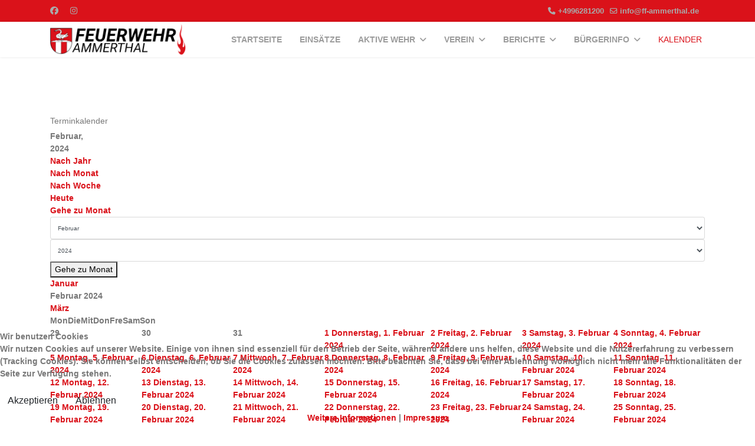

--- FILE ---
content_type: text/html; charset=utf-8
request_url: https://www.ff-ammerthal.de/kalender/monatskalender/2024/2/16
body_size: 49501
content:

<!doctype html>
<html lang="de-de" dir="ltr">
	
<head>
<script type="text/javascript">  (function(){    function blockCookies(disableCookies, disableLocal, disableSession){    if(disableCookies == 1){    if(!document.__defineGetter__){    Object.defineProperty(document, 'cookie',{    get: function(){ return ''; },    set: function(){ return true;}    });    }else{    var oldSetter = document.__lookupSetter__('cookie');    if(oldSetter) {    Object.defineProperty(document, 'cookie', {    get: function(){ return ''; },    set: function(v){ if(v.match(/reDimCookieHint\=/) || v.match(/d4fee644b8508b117536b02d18e6f764\=/)) {    oldSetter.call(document, v);    }    return true;    }    });    }    }    var cookies = document.cookie.split(';');    for (var i = 0; i < cookies.length; i++) {    var cookie = cookies[i];    var pos = cookie.indexOf('=');    var name = '';    if(pos > -1){    name = cookie.substr(0, pos);    }else{    name = cookie;    } if(name.match(/reDimCookieHint/)) {    document.cookie = name + '=; expires=Thu, 01 Jan 1970 00:00:00 GMT';    }    }    }    if(disableLocal == 1){    window.localStorage.clear();    window.localStorage.__proto__ = Object.create(window.Storage.prototype);    window.localStorage.__proto__.setItem = function(){ return undefined; };    }    if(disableSession == 1){    window.sessionStorage.clear();    window.sessionStorage.__proto__ = Object.create(window.Storage.prototype);    window.sessionStorage.__proto__.setItem = function(){ return undefined; };    }    }    blockCookies(1,1,1);    }()); </script>


		
		<meta name="viewport" content="width=device-width, initial-scale=1, shrink-to-fit=no">
		<meta charset="utf-8">
	<meta name="robots" content="index,follow">
	<meta name="description" content="Die Seite der Feuerwehr Ammerthal hier findest du die neuesten Einsätze und was gerade in unserem Verein so abläuft">
	<meta name="generator" content="Joomla! - Open Source Content Management">
	<title>KALENDER</title>
	<link href="https://www.ff-ammerthal.de/index.php?option=com_jevents&amp;task=modlatest.rss&amp;format=feed&amp;type=rss&amp;Itemid=191&amp;modid=0" rel="alternate" type="application/rss+xml" title="RSS 2.0">
	<link href="https://www.ff-ammerthal.de/index.php?option=com_jevents&amp;task=modlatest.rss&amp;format=feed&amp;type=atom&amp;Itemid=191&amp;modid=0" rel="alternate" type="application/atom+xml" title="Atom 1.0">
	<link href="/images/Logo/favlogo-gif.gif" rel="icon" type="image/vnd.microsoft.icon">
<link href="/media/vendor/joomla-custom-elements/css/joomla-alert.min.css?0.4.1" rel="stylesheet">
	<link href="/plugins/system/cookiehint/css/redimstyle.css?1aee31" rel="stylesheet">
	<link href="/media/system/css/joomla-fontawesome.min.css" rel="stylesheet">
	<link href="/media/com_jevents/lib_jevmodal/css/jevmodal.css" rel="stylesheet">
	<link href="/components/com_jevents/assets/css/eventsadmin.css?v=3.6.77" rel="stylesheet">
	<link href="/components/com_jevents/views/flat/assets/css/events_css.css?v=3.6.77" rel="stylesheet">
	<link href="/components/com_jevents/views/flat/assets/css/modstyle.css?v=3.6.77" rel="stylesheet">
	<link href="//fonts.googleapis.com/css?family=Roboto:100,100i,200,200i,300,300i,400,400i,500,500i,600,600i,700,700i,800,800i,900,900i&amp;subset=cyrillic-ext&amp;display=swap" rel="stylesheet" media="none" onload="media=&quot;all&quot;">
	<link href="//fonts.googleapis.com/css?family=Roboto:100,100i,200,200i,300,300i,400,400i,500,500i,600,600i,700,700i,800,800i,900,900i&amp;subset=cyrillic&amp;display=swap" rel="stylesheet" media="none" onload="media=&quot;all&quot;">
	<link href="//fonts.googleapis.com/css?family=Roboto:100,100i,200,200i,300,300i,400,400i,500,500i,600,600i,700,700i,800,800i,900,900i&amp;display=swap" rel="stylesheet" media="none" onload="media=&quot;all&quot;">
	<link href="/templates/shaper_helixultimate/css/bootstrap.min.css" rel="stylesheet">
	<link href="/plugins/system/helixultimate/assets/css/system-j4.min.css" rel="stylesheet">
	<link href="/templates/shaper_helixultimate/css/template.css" rel="stylesheet">
	<link href="/templates/shaper_helixultimate/css/presets/default.css" rel="stylesheet">
	<link href="/components/com_sppagebuilder/assets/css/font-awesome-6.min.css?a436bee1e5ae414f98db7ca13adfd7c0" rel="stylesheet">
	<link href="/components/com_sppagebuilder/assets/css/font-awesome-v4-shims.css?a436bee1e5ae414f98db7ca13adfd7c0" rel="stylesheet">
	<link href="/components/com_sppagebuilder/assets/css/animate.min.css?a436bee1e5ae414f98db7ca13adfd7c0" rel="stylesheet">
	<link href="/components/com_sppagebuilder/assets/css/sppagebuilder.css?a436bee1e5ae414f98db7ca13adfd7c0" rel="stylesheet">
	<link href="https://fonts.googleapis.com/css?family=Open+Sans:400,400i,600,600i,700,700i&amp;subset=cyrillic,cyrillic-ext,latin-ext" rel="stylesheet">
	<link href="/media/com_ingallery/css/frontend.css?v=2.1.11" rel="stylesheet">
	<style>#redim-cookiehint-bottom {position: fixed; z-index: 99999; left: 0px; right: 0px; bottom: 0px; top: auto !important;}</style>
	<style>.childcat {display:none;}</style>
	<style>body{font-family: 'Roboto', sans-serif;font-size: 14px;font-weight: 900;text-decoration: none;}
</style>
	<style>h1{font-family: 'Roboto', sans-serif;font-size: 14px;font-weight: 300;color: #000000;text-decoration: none;}
</style>
	<style>h2{font-family: 'Roboto', sans-serif;font-size: 14px;font-weight: 400;text-decoration: none;}
</style>
	<style>h3{font-family: 'Roboto', sans-serif;font-size: 22px;font-weight: 400;text-decoration: none;}
</style>
	<style>h4{font-family: 'Roboto', sans-serif;font-size: 18px;font-weight: 900;text-decoration: none;}
</style>
	<style>h5{font-family: 'Roboto', sans-serif;font-size: 14px;font-weight: 400;text-decoration: none;}
</style>
	<style>h6{font-family: 'Roboto', sans-serif;font-size: 20px;font-weight: 300;color: #000000;text-decoration: none;text-align: justify;}
</style>
	<style>.sp-megamenu-parent > li > a, .sp-megamenu-parent > li > span, .sp-megamenu-parent .sp-dropdown li.sp-menu-item > a{font-family: 'Roboto', sans-serif;text-decoration: none;}
</style>
	<style>.menu.nav-pills > li > a, .menu.nav-pills > li > span, .menu.nav-pills .sp-dropdown li.sp-menu-item > a{font-family: 'Roboto', sans-serif;text-decoration: none;}
</style>
	<style>.logo-image {height:60px;}.logo-image-phone {height:60px;}</style>
	<style>@media(min-width: 1400px) {.sppb-row-container { max-width: 1320px; }}</style>
	<style>:root {--sppb-topbar-bg-color: #da121a;--sppb-topbar-text-color: #aaaaaa;--sppb-header-bg-color: #ffffff;--sppb-logo-text-color: #da121a;--sppb-menu-text-color: #9c9c9c;--sppb-menu-text-hover-color: #da121a;--sppb-menu-text-active-color: #da121a;--sppb-menu-dropdown-bg-color: #ffffff;--sppb-menu-dropdown-text-color: #252525;--sppb-menu-dropdown-text-hover-color: #da121a;--sppb-menu-dropdown-text-active-color: #da121a;--sppb-offcanvas-menu-icon-color: #000000;--sppb-offcanvas-menu-bg-color: #ffffff;--sppb-offcanvas-menu-items-and-items-color: #252525;--sppb-offcanvas-menu-active-menu-item-color: #0345bf;--sppb-text-color: #787878;--sppb-bg-color: #ffffff;--sppb-link-color: #da121a;--sppb-link-hover-color: #da121a;--sppb-footer-bg-color: #a2a2a2;--sppb-footer-text-color: #ffffff;--sppb-footer-link-color: #da121a;--sppb-footer-link-hover-color: #ffffff}</style>
<script type="application/json" class="joomla-script-options new">{"data":{"breakpoints":{"tablet":991,"mobile":480},"header":{"stickyOffset":"100"}},"joomla.jtext":{"ERROR":"Fehler","MESSAGE":"Nachricht","NOTICE":"Hinweis","WARNING":"Warnung","JCLOSE":"Schließen","JOK":"OK","JOPEN":"Öffnen"},"system.paths":{"root":"","rootFull":"https:\/\/www.ff-ammerthal.de\/","base":"","baseFull":"https:\/\/www.ff-ammerthal.de\/"},"csrf.token":"e50c286bf925dd842e8c807339594421"}</script>
	<script src="/media/system/js/core.min.js?2cb912"></script>
	<script src="/media/vendor/jquery/js/jquery.min.js?3.7.1"></script>
	<script src="/media/legacy/js/jquery-noconflict.min.js?504da4"></script>
	<script src="/media/vendor/bootstrap/js/modal.min.js?5.3.3" type="module"></script>
	<script src="/media/vendor/bootstrap/js/alert.min.js?5.3.3" type="module"></script>
	<script src="/media/vendor/bootstrap/js/button.min.js?5.3.3" type="module"></script>
	<script src="/media/vendor/bootstrap/js/carousel.min.js?5.3.3" type="module"></script>
	<script src="/media/vendor/bootstrap/js/collapse.min.js?5.3.3" type="module"></script>
	<script src="/media/vendor/bootstrap/js/dropdown.min.js?5.3.3" type="module"></script>
	<script src="/media/vendor/bootstrap/js/offcanvas.min.js?5.3.3" type="module"></script>
	<script src="/media/vendor/bootstrap/js/popover.min.js?5.3.3" type="module"></script>
	<script src="/media/vendor/bootstrap/js/scrollspy.min.js?5.3.3" type="module"></script>
	<script src="/media/vendor/bootstrap/js/tab.min.js?5.3.3" type="module"></script>
	<script src="/media/vendor/bootstrap/js/toast.min.js?5.3.3" type="module"></script>
	<script src="/media/system/js/showon.min.js?e51227" type="module"></script>
	<script src="/media/system/js/messages.min.js?9a4811" type="module"></script>
	<script src="/components/com_jevents/assets/js/jQnc.min.js?v=3.6.77"></script>
	<script src="/media/com_jevents/lib_jevmodal/js/jevmodal.min.js"></script>
	<script src="/templates/shaper_helixultimate/js/main.js"></script>
	<script src="/components/com_sppagebuilder/assets/js/jquery.parallax.js?a436bee1e5ae414f98db7ca13adfd7c0"></script>
	<script src="/components/com_sppagebuilder/assets/js/sppagebuilder.js?a436bee1e5ae414f98db7ca13adfd7c0" defer></script>
	<script src="/components/com_sppagebuilder/assets/js/sp_carousel.js" defer></script>
	<script src="/media/com_ingallery/js/masonry.pkgd.min.js?v=2.1.11"></script>
	<script src="/media/com_ingallery/js/frontend.js?v=2.1.11"></script>
	<script>(function() {  if (typeof gtag !== 'undefined') {       gtag('consent', 'denied', {         'ad_storage': 'denied',         'ad_user_data': 'denied',         'ad_personalization': 'denied',         'functionality_storage': 'denied',         'personalization_storage': 'denied',         'security_storage': 'denied',         'analytics_storage': 'denied'       });     } })();</script>
	<script>document.addEventListener('DOMContentLoaded', function() {
   var elements = document.querySelectorAll(".hasjevtip");
   elements.forEach(function(myPopoverTrigger)
   {
        myPopoverTrigger.addEventListener('inserted.bs.popover', function () {
            var title = myPopoverTrigger.getAttribute('data-bs-original-title') || false;
            const popover = bootstrap.Popover.getInstance(myPopoverTrigger);
            if (popover.tip) 
            {
                var header = popover.tip.querySelector('.popover-header');
                var body = popover.tip.querySelector('.popover-body');
                var popoverContent = "";
                if (title)
                {
                    popoverContent += title;
                }
                var content = myPopoverTrigger.getAttribute('data-bs-original-content') || false;
                if (content)
                {
                    popoverContent += content;
                }

                if (header) {
                    header.outerHTML = popoverContent;
                }
                else if (body) {
                    body.outerHTML = popoverContent;
                }

            }
        })
   });
});</script>
	<script>template="shaper_helixultimate";</script>
	<script>
				document.addEventListener("DOMContentLoaded", () =>{
					window.htmlAddContent = window?.htmlAddContent || "";
					if (window.htmlAddContent) {
        				document.body.insertAdjacentHTML("beforeend", window.htmlAddContent);
					}
				});
			</script>
	<!--[if lte IE 6]>
<link rel="stylesheet" href="https://www.ff-ammerthal.de/components/com_jevents/views/flat/assets/css/ie6.css" />
<![endif]-->
	<script type="application/json" id="ingallery-cfg">{"ajax_url":"\/component\/ingallery\/?task=gallery.view&language=de-DE","ajax_data_url":"\/component\/ingallery\/?task=picture.data&language=de-DE","lang":{"error_title":"Leider ist ein Fehler aufgetreten","system_error":"Systemfehler. Bitte aktualisieren Sie die Seite und versuchen Sie es erneut"}}</script>
			</head>
	<body class="site helix-ultimate hu com_jevents com-jevents view-month layout-calendar task-month.calendar itemid-191 de-de ltr sticky-header layout-fluid offcanvas-init offcanvs-position-right">

		
		
		<div class="body-wrapper">
			<div class="body-innerwrapper">
				
	<div class="sticky-header-placeholder"></div>
<div id="sp-top-bar">
	<div class="container">
		<div class="container-inner">
			<div class="row">
				<div id="sp-top1" class="col-lg-6">
					<div class="sp-column text-center text-lg-start">
													<ul class="social-icons"><li class="social-icon-facebook"><a target="_blank" rel="noopener noreferrer" href="https://www.facebook.com/FFAmmerthal" aria-label="Facebook"><span class="fab fa-facebook" aria-hidden="true"></span></a></li><li class="social-icon-instagram"><a target="_blank" rel="noopener noreferrer" href="https://www.instagram.com/ff_ammerthal/?hl=de" aria-label="Instagram"><span class="fab fa-instagram" aria-hidden="true"></span></a></li></ul>						
												
					</div>
				</div>

				<div id="sp-top2" class="col-lg-6">
					<div class="sp-column text-center text-lg-end">
						
													<ul class="sp-contact-info"><li class="sp-contact-phone"><span class="fas fa-phone" aria-hidden="true"></span> <a href="tel:+4996281200">+4996281200</a></li><li class="sp-contact-email"><span class="far fa-envelope" aria-hidden="true"></span> <a href="mailto:info@ff-ammerthal.de">info@ff-ammerthal.de</a></li></ul>												
					</div>
				</div>
			</div>
		</div>
	</div>
</div>

<header id="sp-header">
	<div class="container">
		<div class="container-inner">
			<div class="row">
				<!-- Logo -->
				<div id="sp-logo" class="col-auto">
					<div class="sp-column">
						<div class="logo"><a href="/">
				<img class='logo-image  d-none d-lg-inline-block'
					srcset='https://www.ff-ammerthal.de/images/Logos_2.png 1x'
					src='https://www.ff-ammerthal.de/images/Logos_2.png'
					height='60'
					alt='Feuerwehr Ammerthal'
				/>
				<img class="logo-image-phone d-inline-block d-lg-none" src="https://www.ff-ammerthal.de/images/Logos_2.png" alt="Feuerwehr Ammerthal" /></a></div>						
					</div>
				</div>

				<!-- Menu -->
				<div id="sp-menu" class="col-auto flex-auto">
					<div class="sp-column d-flex justify-content-end align-items-center">
						<nav class="sp-megamenu-wrapper d-flex" role="navigation" aria-label="navigation"><a id="offcanvas-toggler" aria-label="Menu" class="offcanvas-toggler-right d-flex d-lg-none" href="#"><div class="burger-icon" aria-hidden="true"><span></span><span></span><span></span></div></a><ul class="sp-megamenu-parent menu-animation-fade-down d-none d-lg-block"><li class="sp-menu-item"><a   href="/"  >STARTSEITE</a></li><li class="sp-menu-item"><a   href="/einsatzuebersicht/einsatzarchiv"  >EINSÄTZE</a></li><li class="sp-menu-item sp-has-child"><a   href="http://ff-ammerthal.de/aktive-wehr/ueber-uns"  >AKTIVE WEHR</a><div class="sp-dropdown sp-dropdown-main sp-menu-right" style="width: 240px;"><div class="sp-dropdown-inner"><ul class="sp-dropdown-items"><li class="sp-menu-item"><a   href="/aktive-wehr/ueber-uns"  >ÜBER UNS</a></li><li class="sp-menu-item sp-has-child"><a   href="http://ff-ammerthal.de/aktive-wehr/ausruestung/loeschfahrzeug-lf-10-6"  rel="next" >AUSRÜSTUNG</a><div class="sp-dropdown sp-dropdown-sub sp-menu-right" style="width: 240px;"><div class="sp-dropdown-inner"><ul class="sp-dropdown-items"><li class="sp-menu-item"><a   href="/aktive-wehr/ausruestung/loeschfahrzeug-lf-10-6"  >AMMERTHAL 43/1 (LF 10)</a></li><li class="sp-menu-item"><a   href="/aktive-wehr/ausruestung/mannschaftstransportwagen-mtw"  >AMMERTHAL 14/1 (MTW)</a></li><li class="sp-menu-item"><a   href="/aktive-wehr/ausruestung/loeschfahrzeug-lf-8"  >AMMERTHAL 44/1 (LF 8)  A. D.</a></li><li class="sp-menu-item"><a   href="/aktive-wehr/ausruestung/tragkraftspritze-up3"  >TRAGKRAFTSPRITZE UP3</a></li><li class="sp-menu-item"><a   href="/aktive-wehr/ausruestung/geraetehaus"  >GERÄTEHAUS</a></li><li class="sp-menu-item"><a   href="/aktive-wehr/ausruestung/atemschutz"  >ATEMSCHUTZ</a></li></ul></div></div></li><li class="sp-menu-item"><a   href="/aktive-wehr/jugendfeuerwehr"  >JUGENDFEUERWEHR</a></li><li class="sp-menu-item"><a   href="/aktive-wehr/kinderfeuerwehr"  >KINDERFEUERWEHR</a></li></ul></div></div></li><li class="sp-menu-item sp-has-child"><a   href="http://ff-ammerthal.de/verein/ueber-uns"  >VEREIN</a><div class="sp-dropdown sp-dropdown-main sp-menu-right" style="width: 240px;"><div class="sp-dropdown-inner"><ul class="sp-dropdown-items"><li class="sp-menu-item"><a   href="/verein/ueber-uns"  >ÜBER UNS</a></li><li class="sp-menu-item"><a   href="/verein/zu-verleihen"  >ZU VERLEIHEN</a></li><li class="sp-menu-item"><a   href="/verein/geschichte"  >GESCHICHTE</a></li><li class="sp-menu-item"><a   href="/verein/mitglied-werden"  >MITGLIED WERDEN</a></li><li class="sp-menu-item"><a   href="/verein/festgemeinschaft-ammerthal-gbr"  >FESTGEMEINSCHAFT AMMERTHAL GBR</a></li></ul></div></div></li><li class="sp-menu-item sp-has-child"><a   href="http://ff-ammerthal.de/berichte/2021"  >BERICHTE</a><div class="sp-dropdown sp-dropdown-main sp-menu-right" style="width: 240px;"><div class="sp-dropdown-inner"><ul class="sp-dropdown-items"><li class="sp-menu-item"><a   href="/berichte/2025"  >2025</a></li><li class="sp-menu-item"><a   href="/berichte/2024"  >2024</a></li><li class="sp-menu-item"><a   href="/berichte/2023"  >2023</a></li><li class="sp-menu-item"><a   href="/berichte/2022"  >2022</a></li><li class="sp-menu-item"><a   href="/berichte/2021"  >2021</a></li><li class="sp-menu-item"><a   href="/berichte/unser-webteam"  >UNSER WEBTEAM</a></li></ul></div></div></li><li class="sp-menu-item sp-has-child"><a   href="http://ff-ammerthal.de/buergerinfo/notruf"  >BÜRGERINFO</a><div class="sp-dropdown sp-dropdown-main sp-menu-right" style="width: 240px;"><div class="sp-dropdown-inner"><ul class="sp-dropdown-items"><li class="sp-menu-item"><a   href="/buergerinfo/notruf"  >NOTRUF</a></li><li class="sp-menu-item"><a   href="/buergerinfo/alarmierung"  >ALARMIERUNG</a></li><li class="sp-menu-item"><a   href="/buergerinfo/defibrillator"  >DEFIBRILLATOR</a></li><li class="sp-menu-item"><a   href="/buergerinfo/warum-rauchmelder"  >WARUM RAUCHMELDER</a></li><li class="sp-menu-item"><a   href="/buergerinfo/dachaufsetzer"  >DACHAUFSETZER</a></li><li class="sp-menu-item"><a   href="/buergerinfo/die-rettungsgasse"  >DIE RETTUNGSGASSE</a></li><li class="sp-menu-item"><a   href="/buergerinfo/notfallnummern"  >NOTFALLNUMMERN</a></li><li class="sp-menu-item"><a   href="/buergerinfo/hydranten"  >HYDRANTEN</a></li></ul></div></div></li><li class="sp-menu-item current-item active"><a aria-current="page"  href="/kalender"  >KALENDER</a></li></ul></nav>						

						<!-- Related Modules -->
						<div class="d-none d-lg-flex header-modules align-items-center">
							
													</div>

						<!-- if offcanvas position right -->
													<a id="offcanvas-toggler"  aria-label="Menu" title="Menu"  class="mega offcanvas-toggler-secondary offcanvas-toggler-right d-flex align-items-center" href="#">
							<div class="burger-icon"><span></span><span></span><span></span></div>
							</a>
											</div>
				</div>
			</div>
		</div>
	</div>
</header>
				<main id="sp-main">
					
<section id="sp-section-1" >

				
	
<div class="row">
	<div id="sp-title" class="col-lg-12 "><div class="sp-column "></div></div></div>
				
	</section>

<section id="sp-main-body" >

										<div class="container">
					<div class="container-inner">
						
	
<div class="row">
	
<div id="sp-component" class="col-lg-12 ">
	<div class="sp-column ">
		<div id="system-message-container" aria-live="polite"></div>


		
			<!-- Event Calendar and Lists Powered by JEvents //-->
		<div id="jevents">
	<div class="contentpaneopen jeventpage     jevbootstrap" id="jevents_header">
							<h2 class="contentheading">Terminkalender</h2>
				</div>
	<div class="jev_clear"></div>
	<div class="contentpaneopen  jeventpage   jevbootstrap" id="jevents_body">
	<div class='jev_pretoolbar'></div>		<div class='month_date'><div class='month_title'>Februar, </div><div class='month_title_year'>  2024</div></div>		<div class="new-navigation">
			<div class="nav-items">
									<div id="nav-year" >
						<a href="/kalender/eventsnachjahr/2024/16"
						   title="Nach Jahr">
							Nach Jahr</a>
					</div>
													<div id="nav-month" class="active">
						<a href="/kalender/monatskalender/2024/2/16"
						   title="Nach Monat">                            Nach Monat</a>
					</div>
													<div id="nav-week">
						<a href="/kalender/eventsnachwoche/2024/02/12/16"
						   title="Nach Woche">
							Nach Woche</a>
					</div>
													<div id="nav-today">
						<a href="/kalender/eventsnachtag/2026/1/14/16"
						   title="Heute">
							Heute</a>
					</div>
															<div id="nav-jumpto">
			<a href="#"
			   onclick="if (jevjq('#jumpto').hasClass('jev_none')) {jevjq('#jumpto').removeClass('jev_none');} else {jevjq('#jumpto').addClass('jev_none')}return false;"
			   title="Gehe zu Monat">
				Gehe zu Monat			</a>
		</div>
																						</div>
								<div id="jumpto"  class="jev_none">
			<form name="BarNav" action="/kalender/monatskalender/2024/2/16" method="get">
				<input type="hidden" name="option" value="com_jevents" />
				<input type="hidden" name="task" value="month.calendar" />
				<input type="hidden" name="catids" value="16"/><select id="month" name="month" style="font-size:10px;">
	<option value="01">Januar</option>
	<option value="02" selected="selected">Februar</option>
	<option value="03">M&auml;rz</option>
	<option value="04">April</option>
	<option value="05">Mai</option>
	<option value="06">Juni</option>
	<option value="07">Juli</option>
	<option value="08">August</option>
	<option value="09">September</option>
	<option value="10">Oktober</option>
	<option value="11">November</option>
	<option value="12">Dezember</option>
</select>
<select id="year" name="year" style="font-size:10px;">
	<option value="2024" selected="selected">2024</option>
	<option value="2025">2025</option>
	<option value="2026">2026</option>
	<option value="2027">2027</option>
	<option value="2028">2028</option>
	<option value="2029">2029</option>
	<option value="2030">2030</option>
	<option value="2031">2031</option>
</select>
				<button onclick="submit(this.form)">Gehe zu Monat</button>
				<input type="hidden" name="Itemid" value="191" />
			</form>
		</div>
		

		</div>
			<div class="jev_toprow jev_monthv">
	    <div class="jev_header2">
			<div class="previousmonth" >
		      	<a href='/kalender/monatskalender/2024/1/16' title='Januar' style='text-decoration:none;'>Januar</a>			</div>
			<div class="currentmonth">
				Februar 2024			</div>
			<div class="nextmonth">
		      	<a href='/kalender/monatskalender/2024/3/16' title='März' style='text-decoration:none;'>März</a>			</div>
			
		</div>
	</div>

            <table border="0" cellpadding="0" class="cal_top_day_names">
            <tr valign="top">
                					<td class="cal_daysnames">
						<span class="montag">
                            Mon                        </span>
					</td>
                    					<td class="cal_daysnames">
						<span class="dienstag">
                            Die                        </span>
					</td>
                    					<td class="cal_daysnames">
						<span class="mittwoch">
                            Mit                        </span>
					</td>
                    					<td class="cal_daysnames">
						<span class="donnerstag">
                            Don                        </span>
					</td>
                    					<td class="cal_daysnames">
						<span class="freitag">
                            Fre                        </span>
					</td>
                    					<td class="cal_daysnames">
						<span class="samstag">
                            Sam                        </span>
					</td>
                    					<td class="cal_daysnames">
						<span class="sonntag">
                            Son                        </span>
					</td>
                                </tr>
            </table>
        <table border="0" cellspacing="1" cellpadding="0" class="cal_table">
            			<tr class="cal_cell_rows">
                                    <td width="14%" class="cal_daysoutofmonth" valign="top">
                        29                    </td>
                    	                    <td width="14%" class="cal_daysoutofmonth" valign="top">
                        30                    </td>
                    	                    <td width="14%" class="cal_daysoutofmonth" valign="top">
                        31                    </td>
                    	                    <td class="cal_daysnoevents">
                                         	<a class="cal_daylink" href="/kalender/eventsnachtag/2024/2/1/16" title="Zum Kalender - Aktueller Tag">
			    <span class="calview">1</span>
			    <span class="listview">				
				Donnerstag,  1. Februar 2024			    </span>
			</a>
                        </td>
                    <td class="cal_daysnoevents">
                                         	<a class="cal_daylink" href="/kalender/eventsnachtag/2024/2/2/16" title="Zum Kalender - Aktueller Tag">
			    <span class="calview">2</span>
			    <span class="listview">				
				Freitag,  2. Februar 2024			    </span>
			</a>
                        </td>
                    <td class="cal_daysnoevents">
                                         	<a class="cal_daylink" href="/kalender/eventsnachtag/2024/2/3/16" title="Zum Kalender - Aktueller Tag">
			    <span class="calview">3</span>
			    <span class="listview">				
				Samstag,  3. Februar 2024			    </span>
			</a>
                        </td>
                    <td class="cal_daysnoevents">
                                         	<a class="cal_daylink" href="/kalender/eventsnachtag/2024/2/4/16" title="Zum Kalender - Aktueller Tag">
			    <span class="calview">4</span>
			    <span class="listview">				
				Sonntag,  4. Februar 2024			    </span>
			</a>
                        </td>
</tr>
			<tr class="cal_cell_rows">
                                    <td class="cal_daysnoevents">
                                         	<a class="cal_daylink" href="/kalender/eventsnachtag/2024/2/5/16" title="Zum Kalender - Aktueller Tag">
			    <span class="calview">5</span>
			    <span class="listview">				
				Montag,  5. Februar 2024			    </span>
			</a>
                        </td>
                    <td class="cal_daysnoevents">
                                         	<a class="cal_daylink" href="/kalender/eventsnachtag/2024/2/6/16" title="Zum Kalender - Aktueller Tag">
			    <span class="calview">6</span>
			    <span class="listview">				
				Dienstag,  6. Februar 2024			    </span>
			</a>
                        </td>
                    <td class="cal_daysnoevents">
                                         	<a class="cal_daylink" href="/kalender/eventsnachtag/2024/2/7/16" title="Zum Kalender - Aktueller Tag">
			    <span class="calview">7</span>
			    <span class="listview">				
				Mittwoch,  7. Februar 2024			    </span>
			</a>
                        </td>
                    <td class="cal_daysnoevents">
                                         	<a class="cal_daylink" href="/kalender/eventsnachtag/2024/2/8/16" title="Zum Kalender - Aktueller Tag">
			    <span class="calview">8</span>
			    <span class="listview">				
				Donnerstag,  8. Februar 2024			    </span>
			</a>
                        </td>
                    <td class="cal_daysnoevents">
                                         	<a class="cal_daylink" href="/kalender/eventsnachtag/2024/2/9/16" title="Zum Kalender - Aktueller Tag">
			    <span class="calview">9</span>
			    <span class="listview">				
				Freitag,  9. Februar 2024			    </span>
			</a>
                        </td>
                    <td class="cal_daysnoevents">
                                         	<a class="cal_daylink" href="/kalender/eventsnachtag/2024/2/10/16" title="Zum Kalender - Aktueller Tag">
			    <span class="calview">10</span>
			    <span class="listview">				
				Samstag, 10. Februar 2024			    </span>
			</a>
                        </td>
                    <td class="cal_daysnoevents">
                                         	<a class="cal_daylink" href="/kalender/eventsnachtag/2024/2/11/16" title="Zum Kalender - Aktueller Tag">
			    <span class="calview">11</span>
			    <span class="listview">				
				Sonntag, 11. Februar 2024			    </span>
			</a>
                        </td>
</tr>
			<tr class="cal_cell_rows">
                                    <td class="cal_daysnoevents">
                                         	<a class="cal_daylink" href="/kalender/eventsnachtag/2024/2/12/16" title="Zum Kalender - Aktueller Tag">
			    <span class="calview">12</span>
			    <span class="listview">				
				Montag, 12. Februar 2024			    </span>
			</a>
                        </td>
                    <td class="cal_daysnoevents">
                                         	<a class="cal_daylink" href="/kalender/eventsnachtag/2024/2/13/16" title="Zum Kalender - Aktueller Tag">
			    <span class="calview">13</span>
			    <span class="listview">				
				Dienstag, 13. Februar 2024			    </span>
			</a>
                        </td>
                    <td class="cal_daysnoevents">
                                         	<a class="cal_daylink" href="/kalender/eventsnachtag/2024/2/14/16" title="Zum Kalender - Aktueller Tag">
			    <span class="calview">14</span>
			    <span class="listview">				
				Mittwoch, 14. Februar 2024			    </span>
			</a>
                        </td>
                    <td class="cal_daysnoevents">
                                         	<a class="cal_daylink" href="/kalender/eventsnachtag/2024/2/15/16" title="Zum Kalender - Aktueller Tag">
			    <span class="calview">15</span>
			    <span class="listview">				
				Donnerstag, 15. Februar 2024			    </span>
			</a>
                        </td>
                    <td class="cal_daysnoevents">
                                         	<a class="cal_daylink" href="/kalender/eventsnachtag/2024/2/16/16" title="Zum Kalender - Aktueller Tag">
			    <span class="calview">16</span>
			    <span class="listview">				
				Freitag, 16. Februar 2024			    </span>
			</a>
                        </td>
                    <td class="cal_daysnoevents">
                                         	<a class="cal_daylink" href="/kalender/eventsnachtag/2024/2/17/16" title="Zum Kalender - Aktueller Tag">
			    <span class="calview">17</span>
			    <span class="listview">				
				Samstag, 17. Februar 2024			    </span>
			</a>
                        </td>
                    <td class="cal_daysnoevents">
                                         	<a class="cal_daylink" href="/kalender/eventsnachtag/2024/2/18/16" title="Zum Kalender - Aktueller Tag">
			    <span class="calview">18</span>
			    <span class="listview">				
				Sonntag, 18. Februar 2024			    </span>
			</a>
                        </td>
</tr>
			<tr class="cal_cell_rows">
                                    <td class="cal_daysnoevents">
                                         	<a class="cal_daylink" href="/kalender/eventsnachtag/2024/2/19/16" title="Zum Kalender - Aktueller Tag">
			    <span class="calview">19</span>
			    <span class="listview">				
				Montag, 19. Februar 2024			    </span>
			</a>
                        </td>
                    <td class="cal_daysnoevents">
                                         	<a class="cal_daylink" href="/kalender/eventsnachtag/2024/2/20/16" title="Zum Kalender - Aktueller Tag">
			    <span class="calview">20</span>
			    <span class="listview">				
				Dienstag, 20. Februar 2024			    </span>
			</a>
                        </td>
                    <td class="cal_daysnoevents">
                                         	<a class="cal_daylink" href="/kalender/eventsnachtag/2024/2/21/16" title="Zum Kalender - Aktueller Tag">
			    <span class="calview">21</span>
			    <span class="listview">				
				Mittwoch, 21. Februar 2024			    </span>
			</a>
                        </td>
                    <td class="cal_daysnoevents">
                                         	<a class="cal_daylink" href="/kalender/eventsnachtag/2024/2/22/16" title="Zum Kalender - Aktueller Tag">
			    <span class="calview">22</span>
			    <span class="listview">				
				Donnerstag, 22. Februar 2024			    </span>
			</a>
                        </td>
                    <td class="cal_daysnoevents">
                                         	<a class="cal_daylink" href="/kalender/eventsnachtag/2024/2/23/16" title="Zum Kalender - Aktueller Tag">
			    <span class="calview">23</span>
			    <span class="listview">				
				Freitag, 23. Februar 2024			    </span>
			</a>
                        </td>
                    <td class="cal_daysnoevents">
                                         	<a class="cal_daylink" href="/kalender/eventsnachtag/2024/2/24/16" title="Zum Kalender - Aktueller Tag">
			    <span class="calview">24</span>
			    <span class="listview">				
				Samstag, 24. Februar 2024			    </span>
			</a>
                        </td>
                    <td class="cal_daysnoevents">
                                         	<a class="cal_daylink" href="/kalender/eventsnachtag/2024/2/25/16" title="Zum Kalender - Aktueller Tag">
			    <span class="calview">25</span>
			    <span class="listview">				
				Sonntag, 25. Februar 2024			    </span>
			</a>
                        </td>
</tr>
			<tr class="cal_cell_rows">
                                    <td class="cal_daysnoevents">
                                         	<a class="cal_daylink" href="/kalender/eventsnachtag/2024/2/26/16" title="Zum Kalender - Aktueller Tag">
			    <span class="calview">26</span>
			    <span class="listview">				
				Montag, 26. Februar 2024			    </span>
			</a>
                        </td>
                    <td class="cal_daysnoevents">
                                         	<a class="cal_daylink" href="/kalender/eventsnachtag/2024/2/27/16" title="Zum Kalender - Aktueller Tag">
			    <span class="calview">27</span>
			    <span class="listview">				
				Dienstag, 27. Februar 2024			    </span>
			</a>
                        </td>
                    <td class="cal_daysnoevents">
                                         	<a class="cal_daylink" href="/kalender/eventsnachtag/2024/2/28/16" title="Zum Kalender - Aktueller Tag">
			    <span class="calview">28</span>
			    <span class="listview">				
				Mittwoch, 28. Februar 2024			    </span>
			</a>
                        </td>
                    <td class="cal_daysnoevents">
                                         	<a class="cal_daylink" href="/kalender/eventsnachtag/2024/2/29/16" title="Zum Kalender - Aktueller Tag">
			    <span class="calview">29</span>
			    <span class="listview">				
				Donnerstag, 29. Februar 2024			    </span>
			</a>
                        </td>
                    <td width="14%" class="cal_daysoutofmonth" valign="top">
                        1                    </td>
                    	                    <td width="14%" class="cal_daysoutofmonth" valign="top">
                        2                    </td>
                    	                    <td width="14%" class="cal_daysoutofmonth" valign="top">
                        3                    </td>
                    	</tr>
</table>
<div class="event_legend_container"><div class="event_legend_item activechildcat" style="border-color:#ff3333"><div class="event_legend_name" style="border-color:#ff3333"><a href="/kalender/monatskalender/2024/2/16" title="AKTIVE WEHR">AKTIVE WEHR</a></div>
</div>
<div class="event_legend_item " style="border-color:#d3d3d3"><div class="event_legend_name" style="border-color:#d3d3d3"><a href="/kalender/monatskalender/2024/2/-" title="Alle Kategorien ...">Alle Kategorien ...</a></div>
<div class="event_legend_desc"  style="border-color:#d3d3d3">Events aller Kategorien anzeigen</div></div>
<br style="clear:both" /></div>
<br style='clear:both;height:0px;line-height:0px;'/>	</div>
	</div>
	

			</div>
</div>
</div>
											</div>
				</div>
						
	</section>

<section id="sp-bottom" >

						<div class="container">
				<div class="container-inner">
			
	
<div class="row">
	<div id="sp-bottom1" class="col-sm-col-sm-6 col-lg-12 "><div class="sp-column "><div class="sp-module "><div class="sp-module-content"><div class="mod-sppagebuilder  sp-page-builder" data-module_id="101">
	<div class="page-content">
		<section id="section-id-1615966214772" class="sppb-section" ><div class="sppb-row-container"><div class="sppb-row"><div class="sppb-col-md-12  " id="column-wrap-id-1615966214771"><div id="column-id-1615966214771" class="sppb-column " ><div class="sppb-column-addons"><div id="sppb-addon-wrapper-1616559978465" class="sppb-addon-wrapper  addon-root-clients"><div id="sppb-addon-1616559978465" class="clearfix  "     ><div class="sppb-addon sppb-addon-clients sppb-carousel-extended"  data-arrow="0" data-left-arrow="fa-angle-left" data-right-arrow="fa-angle-right" data-dots="0" data-autoplay="1" data-speed="2000" data-interval="6000" 
		data-margin-xl="10"
		data-margin-lg="10"
		data-margin-md="10"
		data-margin-sm="10"
		data-margin-xs="10"
		data-item-number-xl="7" data-item-number-lg="4" data-item-number-md="3" data-item-number-sm="3" data-item-number-xs="2"><div class="sppb-carousel-extended-item"><a  rel="nofollow" href="https://ammerthal.de/"><img class="sppb-img-responsive sppb-addon-clients-image" src="/images/2021/04/09/ammerthal.png" alt="Gemeinde Ammerthal" loading="lazy"></a></div><div class="sppb-carousel-extended-item"><a  rel="nofollow" href="https://kfv-as.de/"><img class="sppb-img-responsive sppb-addon-clients-image" src="/images/2021/04/09/kfv_amberg-sulzbach_logo.png" alt="KFV" loading="lazy"></a></div><div class="sppb-carousel-extended-item"><a  rel="nofollow" href="https://www.lfv-bayern.de/"><img class="sppb-img-responsive sppb-addon-clients-image" src="/images/2021/04/09/download.png" alt="LFV" loading="lazy"></a></div><div class="sppb-carousel-extended-item"><a  rel="nofollow" href="http://www.ils-amberg.de/"><img class="sppb-img-responsive sppb-addon-clients-image" src="/images/2021/04/09/logo2.png" alt="ILS" loading="lazy"></a></div><div class="sppb-carousel-extended-item"><a  rel="nofollow" href="http://hvo-ammerthal.de/"><img class="sppb-img-responsive sppb-addon-clients-image" src="/images/2021/04/09/helfer.png" alt="HvO" loading="lazy"></a></div><div class="sppb-carousel-extended-item"><a  rel="nofollow" href="https://www.polizei.bayern.de/wir-ueber-uns/organisation/dienststellen/0900311010000.html"><img class="sppb-img-responsive sppb-addon-clients-image" src="/images/2021/04/09/polizei.png" alt="Polizei" loading="lazy"></a></div><div class="sppb-carousel-extended-item"><a  rel="nofollow" href="https://www.thw-amberg.de/"><img class="sppb-img-responsive sppb-addon-clients-image" src="/images/2021/04/09/logo_thw_ov_amberg_blau_auf_transparent.png" alt="THW" loading="lazy"></a></div></div><style type="text/css">#sppb-addon-1616559978465{
}#sppb-addon-1616559978465{
border-radius: 0px;
}
@media (max-width: 1199.98px) {#sppb-addon-1616559978465{}}
@media (max-width: 991.98px) {#sppb-addon-1616559978465{}}
@media (max-width: 767.98px) {#sppb-addon-1616559978465{}}
@media (max-width: 575.98px) {#sppb-addon-1616559978465{}}#sppb-addon-wrapper-1616559978465{
margin-top: 0px;
margin-right: 0px;
margin-bottom: 30px;
margin-left: 0px;
}
@media (max-width: 1199.98px) {#sppb-addon-wrapper-1616559978465{}}
@media (max-width: 991.98px) {#sppb-addon-wrapper-1616559978465{}}
@media (max-width: 767.98px) {#sppb-addon-wrapper-1616559978465{}}
@media (max-width: 575.98px) {#sppb-addon-wrapper-1616559978465{}}#sppb-addon-1616559978465 .sppb-addon-title{
}</style><style type="text/css">#sppb-addon-1616559978465 .sppb-addon-clients-image:hover {filter: none;}#sppb-addon-1616559978465 .sppb-addon-clients{
text-align: left;
}</style></div></div></div></div></div></div></div></section><style type="text/css">.sp-page-builder .page-content #section-id-1615966214772{box-shadow:0 0 0 0 #ffffff;}.sp-page-builder .page-content #section-id-1615966214772{padding-top:0px;padding-right:0px;padding-bottom:0px;padding-left:0px;margin-top:0px;margin-right:0px;margin-bottom:0px;margin-left:0px;border-radius:0px;}.sp-page-builder .page-content #section-id-1615966214772.sppb-row-overlay{border-radius:0px;}#column-id-1615966214771{border-radius:0px;}#column-wrap-id-1615966214771{max-width:100%;flex-basis:100%;}@media (max-width:1199.98px) {#column-wrap-id-1615966214771{max-width:100%;flex-basis:100%;}}@media (max-width:991.98px) {#column-wrap-id-1615966214771{max-width:100%;flex-basis:100%;}}@media (max-width:767.98px) {#column-wrap-id-1615966214771{max-width:100%;flex-basis:100%;}}@media (max-width:575.98px) {#column-wrap-id-1615966214771{max-width:100%;flex-basis:100%;}}#column-id-1615966214771 .sppb-column-overlay{border-radius:0px;}</style>	</div>
</div></div></div></div></div></div>
							</div>
			</div>
			
	</section>

<footer id="sp-footer" >

						<div class="container">
				<div class="container-inner">
			
	
<div class="row">
	<div id="sp-footer1" class="col-lg-12 "><div class="sp-column "><div class="sp-module "><div class="sp-module-content"><ul class="menu">
<li class="item-113"><a href="/impressum" >IMPRESSUM</a></li><li class="item-114"><a href="/datenschutz" >DATENSCHUTZ</a></li><li class="item-115"><a href="/cookie-richtlinie" >COOKIE-RICHTLINIE</a></li><li class="item-194"><a href="/login" >LOGIN</a></li></ul>
</div></div><span class="sp-copyright">© 2026 Feuerwehr Ammerthal</span></div></div></div>
							</div>
			</div>
			
	</footer>
				</main>
			</div>
		</div>

		<!-- Off Canvas Menu -->
		<div class="offcanvas-overlay"></div>
		<!-- Rendering the offcanvas style -->
		<!-- If canvas style selected then render the style -->
		<!-- otherwise (for old templates) attach the offcanvas module position -->
					<div class="offcanvas-menu border-menu">
	<div class="d-flex align-items-center p-3 pt-4">
				<a href="#" class="close-offcanvas" role="button" aria-label="Close Off-canvas">
			<div class="burger-icon" aria-hidden="true">
				<span></span>
				<span></span>
				<span></span>
			</div>
		</a>
	</div>
	<div class="offcanvas-inner">
		<div class="d-flex header-modules mb-3">
			
					</div>
		
					<div class="sp-module _menu"><div class="sp-module-content"><ul class="menu">
<li class="item-101 default"><a href="/" >STARTSEITE</a></li><li class="item-174"><a href="/einsatzuebersicht/einsatzarchiv" >EINSÄTZE</a></li><li class="item-104 menu-deeper menu-parent"><a href="http://ff-ammerthal.de/aktive-wehr/ueber-uns" >AKTIVE WEHR<span class="menu-toggler"></span></a><ul class="menu-child"><li class="item-110"><a href="/aktive-wehr/ueber-uns" >ÜBER UNS</a></li><li class="item-126 menu-deeper menu-parent"><a href="http://ff-ammerthal.de/aktive-wehr/ausruestung/loeschfahrzeug-lf-10-6" rel="next">AUSRÜSTUNG<span class="menu-toggler"></span></a><ul class="menu-child"><li class="item-127"><a href="/aktive-wehr/ausruestung/loeschfahrzeug-lf-10-6" >AMMERTHAL 43/1 (LF 10)</a></li><li class="item-227"><a href="/aktive-wehr/ausruestung/mannschaftstransportwagen-mtw" >AMMERTHAL 14/1 (MTW)</a></li><li class="item-128"><a href="/aktive-wehr/ausruestung/loeschfahrzeug-lf-8" >AMMERTHAL 44/1 (LF 8)  A. D.</a></li><li class="item-253"><a href="/aktive-wehr/ausruestung/ammerthal-44-1-tsf-a-d" >AMMERTHAL 44/1 (TSF) A.D</a></li><li class="item-129"><a href="/aktive-wehr/ausruestung/tragkraftspritze-up3" >TRAGKRAFTSPRITZE UP3</a></li><li class="item-130"><a href="/aktive-wehr/ausruestung/geraetehaus" >GERÄTEHAUS</a></li><li class="item-131"><a href="/aktive-wehr/ausruestung/atemschutz" >ATEMSCHUTZ</a></li></ul></li><li class="item-132"><a href="/aktive-wehr/jugendfeuerwehr" >JUGENDFEUERWEHR</a></li><li class="item-135"><a href="/aktive-wehr/kinderfeuerwehr" >KINDERFEUERWEHR</a></li></ul></li><li class="item-105 menu-deeper menu-parent"><a href="http://ff-ammerthal.de/verein/ueber-uns" >VEREIN<span class="menu-toggler"></span></a><ul class="menu-child"><li class="item-109"><a href="/verein/ueber-uns" >ÜBER UNS</a></li><li class="item-138"><a href="/verein/zu-verleihen" >ZU VERLEIHEN</a></li><li class="item-175"><a href="/verein/geschichte" >GESCHICHTE</a></li><li class="item-139"><a href="/verein/mitglied-werden" >MITGLIED WERDEN</a></li><li class="item-414"><a href="/verein/festgemeinschaft-ammerthal-gbr" >FESTGEMEINSCHAFT AMMERTHAL GBR</a></li></ul></li><li class="item-106 menu-deeper menu-parent"><a href="http://ff-ammerthal.de/berichte/2021" >BERICHTE<span class="menu-toggler"></span></a><ul class="menu-child"><li class="item-415"><a href="/berichte/2025" >2025</a></li><li class="item-395"><a href="/berichte/2024" >2024</a></li><li class="item-342"><a href="/berichte/2023" >2023</a></li><li class="item-226"><a href="/berichte/2022" >2022</a></li><li class="item-147"><a href="/berichte/2021" >2021</a></li><li class="item-193"><a href="/berichte/unser-webteam" >UNSER WEBTEAM</a></li></ul></li><li class="item-107 menu-deeper menu-parent"><a href="http://ff-ammerthal.de/buergerinfo/notruf" >BÜRGERINFO<span class="menu-toggler"></span></a><ul class="menu-child"><li class="item-140"><a href="/buergerinfo/notruf" >NOTRUF</a></li><li class="item-141"><a href="/buergerinfo/alarmierung" >ALARMIERUNG</a></li><li class="item-142"><a href="/buergerinfo/defibrillator" >DEFIBRILLATOR</a></li><li class="item-143"><a href="/buergerinfo/warum-rauchmelder" >WARUM RAUCHMELDER</a></li><li class="item-144"><a href="/buergerinfo/dachaufsetzer" >DACHAUFSETZER</a></li><li class="item-145"><a href="/buergerinfo/die-rettungsgasse" >DIE RETTUNGSGASSE</a></li><li class="item-146"><a href="/buergerinfo/notfallnummern" >NOTFALLNUMMERN</a></li><li class="item-192"><a href="/buergerinfo/hydranten" >HYDRANTEN</a></li></ul></li><li class="item-191 current active"><a href="/kalender" >KALENDER</a></li></ul>
</div></div>
		
		
		
				
		
		<!-- custom module position -->
		
	</div>
</div>				

		
		

		<!-- Go to top -->
					<a href="#" class="sp-scroll-up" aria-label="Scroll Up"><span class="fas fa-angle-up" aria-hidden="true"></span></a>
					
<script type="text/javascript">   function cookiehintsubmitnoc(obj) {     if (confirm("Eine Ablehnung wird die Funktionen der Website beeinträchtigen. Möchten Sie wirklich ablehnen?")) {       document.cookie = 'reDimCookieHint=-1; expires=0; path=/';       cookiehintfadeOut(document.getElementById('redim-cookiehint-bottom'));       return true;     } else {       return false;     }   } </script> <div id="redim-cookiehint-bottom">   <div id="redim-cookiehint">     <div class="cookiehead">       <span class="headline">Wir benutzen Cookies</span>     </div>     <div class="cookiecontent">   <p>Wir nutzen Cookies auf unserer Website. Einige von ihnen sind essenziell für den Betrieb der Seite, während andere uns helfen, diese Website und die Nutzererfahrung zu verbessern (Tracking Cookies). Sie können selbst entscheiden, ob Sie die Cookies zulassen möchten. Bitte beachten Sie, dass bei einer Ablehnung womöglich nicht mehr alle Funktionalitäten der Seite zur Verfügung stehen.</p>    </div>     <div class="cookiebuttons">       <a id="cookiehintsubmit" onclick="return cookiehintsubmit(this);" href="https://www.ff-ammerthal.de/kalender/monatskalender/2024/2/16?rCH=2"         class="btn">Akzeptieren</a>           <a id="cookiehintsubmitno" onclick="return cookiehintsubmitnoc(this);" href="https://www.ff-ammerthal.de/kalender/monatskalender/2024/2/16?rCH=-2"           class="btn">Ablehnen</a>          <div class="text-center" id="cookiehintinfo">              <a target="_self" href="https://ff-ammerthal.de/datenschutz">Weitere Informationen</a>                  |                  <a target="_self" href="https://ff-ammerthal.de/impressum">Impressum</a>            </div>      </div>     <div class="clr"></div>   </div> </div>     <script type="text/javascript">        document.addEventListener("DOMContentLoaded", function(event) {         if (!navigator.cookieEnabled){           document.getElementById('redim-cookiehint-bottom').remove();         }       });        function cookiehintfadeOut(el) {         el.style.opacity = 1;         (function fade() {           if ((el.style.opacity -= .1) < 0) {             el.style.display = "none";           } else {             requestAnimationFrame(fade);           }         })();       }         function cookiehintsubmit(obj) {         document.cookie = 'reDimCookieHint=1; expires=Tue, 14 Apr 2026 23:59:59 GMT;57; path=/';         cookiehintfadeOut(document.getElementById('redim-cookiehint-bottom'));         return true;       }        function cookiehintsubmitno(obj) {         document.cookie = 'reDimCookieHint=-1; expires=0; path=/';         cookiehintfadeOut(document.getElementById('redim-cookiehint-bottom'));         return true;       }     </script>  
</body>
</html>

--- FILE ---
content_type: text/css
request_url: https://www.ff-ammerthal.de/templates/shaper_helixultimate/css/presets/default.css
body_size: 3801
content:
body,.sp-preloader{background-color:#ffffff;color:#787878}.sp-preloader>div{background:#da121a}.sp-preloader>div:after{background:#ffffff}#sp-top-bar{background:#da121a;color:#aaaaaa}#sp-top-bar a{color:#aaaaaa}#sp-header{background:#ffffff}#sp-menu ul.social-icons a:hover,#sp-menu ul.social-icons a:focus{color:#da121a}a{color:#da121a}a:hover,a:focus,a:active{color:#da121a}.tags>li{display:inline-block}.tags>li a{background:rgba(218, 18, 26, 0.1);color:#da121a}.tags>li a:hover{background:#da121a}.article-social-share .social-share-icon ul li a{color:#787878}.article-social-share .social-share-icon ul li a:hover,.article-social-share .social-share-icon ul li a:focus{background:#da121a}.pager>li a{border:1px solid #ededed;color:#787878}.sp-reading-progress-bar{background-color:#da121a}.sp-megamenu-parent>li>a{color:#9c9c9c}.sp-megamenu-parent>li:hover>a{color:#da121a}.sp-megamenu-parent>li.active>a,.sp-megamenu-parent>li.active:hover>a{color:#da121a}.sp-megamenu-parent .sp-dropdown .sp-dropdown-inner{background:#ffffff}.sp-megamenu-parent .sp-dropdown li.sp-menu-item>a{color:#252525}.sp-megamenu-parent .sp-dropdown li.sp-menu-item>a:hover{color:#da121a}.sp-megamenu-parent .sp-dropdown li.sp-menu-item.active>a{color:#da121a}.sp-megamenu-parent .sp-mega-group>li>a{color:#252525}#offcanvas-toggler>.fa{color:#9c9c9c}#offcanvas-toggler>.fa:hover,#offcanvas-toggler>.fa:focus,#offcanvas-toggler>.fa:active{color:#da121a}#offcanvas-toggler>.fas{color:#9c9c9c}#offcanvas-toggler>.fas:hover,#offcanvas-toggler>.fas:focus,#offcanvas-toggler>.fas:active{color:#da121a}#offcanvas-toggler>.far{color:#9c9c9c}#offcanvas-toggler>.far:hover,#offcanvas-toggler>.far:focus,#offcanvas-toggler>.far:active{color:#da121a}.offcanvas-menu{background-color:#ffffff;color:#252525}.offcanvas-menu .offcanvas-inner a{color:#252525}.offcanvas-menu .offcanvas-inner a:hover,.offcanvas-menu .offcanvas-inner a:focus,.offcanvas-menu .offcanvas-inner a:active{color:#da121a}.offcanvas-menu .offcanvas-inner ul.menu>li a,.offcanvas-menu .offcanvas-inner ul.menu>li span{color:#252525}.offcanvas-menu .offcanvas-inner ul.menu>li a:hover,.offcanvas-menu .offcanvas-inner ul.menu>li a:focus,.offcanvas-menu .offcanvas-inner ul.menu>li span:hover,.offcanvas-menu .offcanvas-inner ul.menu>li span:focus{color:#da121a}.offcanvas-menu .offcanvas-inner ul.menu>li.menu-parent>a>.menu-toggler,.offcanvas-menu .offcanvas-inner ul.menu>li.menu-parent>.menu-separator>.menu-toggler{color:rgba(37, 37, 37, 0.5)}.offcanvas-menu .offcanvas-inner ul.menu>li.menu-parent .menu-toggler{color:rgba(37, 37, 37, 0.5)}.offcanvas-menu .offcanvas-inner ul.menu>li li a{color:rgba(37, 37, 37, 0.8)}.btn-primary,.sppb-btn-primary{border-color:#da121a;background-color:#da121a}.btn-primary:hover,.sppb-btn-primary:hover{border-color:#da121a;background-color:#da121a}ul.social-icons>li a:hover{color:#da121a}.sp-page-title{background:#da121a}.layout-boxed .body-innerwrapper{background:#ffffff}.sp-module ul>li>a{color:#787878}.sp-module ul>li>a:hover{color:#da121a}.sp-module .latestnews>div>a{color:#787878}.sp-module .latestnews>div>a:hover{color:#da121a}.sp-module .tagscloud .tag-name:hover{background:#da121a}.search .btn-toolbar button{background:#da121a}#sp-footer,#sp-bottom{background:#a2a2a2;color:#ffffff}#sp-footer a,#sp-bottom a{color:#da121a}#sp-footer a:hover,#sp-footer a:active,#sp-footer a:focus,#sp-bottom a:hover,#sp-bottom a:active,#sp-bottom a:focus{color:#ffffff}#sp-bottom .sp-module-content .latestnews>li>a>span{color:#ffffff}.sp-comingsoon body{background-color:#da121a}.pagination>li>a,.pagination>li>span{color:#787878}.pagination>li>a:hover,.pagination>li>a:focus,.pagination>li>span:hover,.pagination>li>span:focus{color:#787878}.pagination>.active>a,.pagination>.active>span{border-color:#da121a;background-color:#da121a}.pagination>.active>a:hover,.pagination>.active>a:focus,.pagination>.active>span:hover,.pagination>.active>span:focus{border-color:#da121a;background-color:#da121a}.error-code,.coming-soon-number{color:#da121a}

--- FILE ---
content_type: text/javascript
request_url: https://www.ff-ammerthal.de/media/com_jevents/lib_jevmodal/js/jevmodal.min.js
body_size: 10009
content:
function jevIdPopup(id){try{jQuery("#"+id).modal("hide")}catch(e){}launchJevModal("#"+id)}function jevModalSelector(sourceElement,params,evt){if(sourceElement.getAttribute("data-jevmodal")||sourceElement.getAttribute("rel")){evt.preventDefault();var id="jevModal"+Math.floor(Math.random()*Math.floor(1e5));addJevModalHtml(id,sourceElement);var elementData=JSON.parse(sourceElement.getAttribute("data-jevmodal")||"{}");var modal=document.getElementById(id);var modalHeader=modal.querySelector(".modal-header ");var modalBody=modal.querySelector(".modal-body ");var modalDialog=modal.querySelector(".modal-dialog ");var modalTitle=modal.querySelector(".modal-title");var modalClose=modal.querySelector(".modal-header .close");if(typeof elementData.size!=="size"){modalDialog.classList.add(elementData.size)}if(typeof elementData.title!=="undefined"){if(elementData.title!==""){}modalTitle.innerHTML=elementData.title}else{modalBody.style.top="5px";if(modalClose){modalClose.style.marginRight="-15px";modalClose.style.marginTop="-15px";modalClose.style.Opacity=1;modalClose.style.fontSize="30px"}modalHeader.style.height="0px";modalHeader.style.zIndex=99;modalHeader.style.border="none";modalTitle.style.display="none"}modal.style.maxHeight="90%";var href=elementData.href||sourceElement.href;launchJevModal("#"+id,href)}else{return}}function jevModalResize(id){var modal=document.getElementById(id);var modalHeader=modal.querySelector(".modal-header ");var modalBody=modal.querySelector(".modal-body ");var modalDialog=modal.querySelector(".modal-dialog ");var modalTitle=modal.querySelector(".modal-title");var modalClose=modal.querySelector(".modal-header .close");var elementData=JSON.parse(modal.getAttribute("data-jevmodal")||"{}");if(typeof elementData.size!=="size"){modalDialog.classList.add(elementData.size)}if(typeof elementData.title!=="undefined"){if(elementData.title!==""){}modalTitle.innerHTML=elementData.title}else{modalBody.style.top="5px";if(modalClose){modalClose.style.marginRight="-15px";modalClose.style.marginTop="-15px";modalClose.style.Opacity=1;modalClose.style.fontSize="30px"}modalHeader.style.height="0px";modalHeader.style.zIndex=99;modalHeader.style.border="none";modalTitle.style.display="none"}modal.style.maxHeight="90%"}function jevModalPopup(id,url,title){addJevModalHtml(id);jQuery("#"+id+" .modal-title").html(title);launchJevModal("#"+id,url);return}function jevModalNoHeader(id,url){addJevModalHtml(id);jQuery("#"+id+" .modal-body").css({top:"5px"});jQuery("#"+id+" .modal-header").css({display:"none"});launchJevModal("#"+id,url);return}function jevModalNoTitle(id,url){addJevModalHtml(id);jQuery("#"+id+" .modal-body").css({top:"5px"});jQuery("#"+id+" .modal-header .close").css({"margin-right":"-15px","margin-top":"-15px",opacity:1,"font-size:":"30px"});jQuery("#"+id+" .modal-header ").css({height:"0px","z-index":"99",border:"none"});jQuery("#"+id+" .modal-header .modal-title").css({display:"none"});launchJevModal("#"+id,url);return}function launchJevModal(selector,url){if(typeof url=="undefined"){url=""}var isImage=url.match(/\.(jpeg|jpg|gif|png|svg|JPEG|JPG|GIF|PNG|SVG)$/)!=null;var iframe=document.querySelector(selector+" iframe");var img=document.querySelector(selector+" img");if(iframe&&img){iframe.src="";img.src="";if(isImage){iframe.setAttribute("hidden","hidden");img.removeAttribute("hidden");img.addEventListener("load",function(){var img=document.querySelector(selector+" img");if(img.src.indexOf(url)>=0){var modal=document.querySelector(selector);var modalHeader=modal.querySelector(".modal-header ");var modalBody=modal.querySelector(".modal-body ");var modalContent=modal.querySelector(".modal-content ");var modalDialog=modal.querySelector(".modal-dialog ");window.addEventListener("resize",function(){jevImageSizing(img,modal,modalHeader,modalBody,modalContent,modalDialog)});window.setTimeout(function(){jevImageSizing(img,modal,modalHeader,modalBody,modalContent,modalDialog)},500)}})}else{img.setAttribute("hidden","hidden");iframe.removeAttribute("hidden");iframe.addEventListener("load",function(){var iframe=document.querySelector(selector+" iframe");if(iframe.src.indexOf(url)>=0){var modal=document.querySelector(selector);var modalHeader=modal.querySelector(".modal-header ");var modalBody=modal.querySelector(".modal-body ");var modalContent=modal.querySelector(".modal-content ");var modalDialog=modal.querySelector(".modal-dialog ");window.addEventListener("resize",function(){jevIframeSizing(iframe,modal,modalHeader,modalBody,modalContent,modalDialog)});window.setTimeout(function(){jevIframeSizing(iframe,modal,modalHeader,modalBody,modalContent,modalDialog)},500)}})}}jQuery(selector).off("show shown.bs.modal");jQuery(selector).on("show shown.bs.modal",function(){var isImage=url.match(/\.(jpeg|jpg|gif|png|svg|JPEG|JPG|GIF|PNG|SVG)$/)!=null;var modal=document.querySelector(selector);if(modal.classList.contains("fade")){modal.classList.remove("fade")}var scrollT=jQuery(window).scrollTop();if(scrollT>0){jQuery(selector).data("scrollTop",scrollT)}jQuery("body").css({});if(url){jQuery(selector+(isImage?" img":" iframe")).attr("src",url)}});jQuery(selector).on("hide hidden.bs.modal",function(){jQuery("body").css({});var scrollT=jQuery(selector).data("scrollTop")||0;if(scrollT>0){jQuery(window).scrollTop(scrollT)}});var bootstrap5=false;var bootstrap4=false;try{var testClass=window.bootstrap.Tooltip||window.bootstrap.Modal;var bsVersion=testClass.VERSION.substr(0,1);bootstrap5=bsVersion>=5;bootstrap4=bsVersion>=4&&!bootstrap5}catch(e){}if(bootstrap5){var myModal=new bootstrap.Modal(document.querySelector(selector),{backdrop:true,show:true,keyboard:true,remote:""});myModal.show()}else{jQuery(selector).modal({backdrop:true,show:true,keyboard:true,remote:""})}return}function jevIframeSizing(iframe,modal,modalHeader,modalBody,modalContent,modalDialog){if(!iframe){return}var extraHeight=iframe.contentDocument.body.scrollHeight>iframe.contentDocument.body.offsetHeight?20:0;var extraWidth=iframe.contentDocument.body.scrollWidth>iframe.contentDocument.body.offsetWidth||extraHeight==20?20:0;iframe.style.height=iframe.contentDocument.body.scrollHeight+extraHeight+"px";iframe.style.width=iframe.contentDocument.body.scrollWidth+extraWidth+"px";if(modalBody.offsetWidth>iframe.contentDocument.body.scrollWidth+extraWidth){iframe.style.width=modalBody.offsetWidth-20+"px"}}function jevImageSizing(img,modal,modalHeader,modalBody,modalContent,modalDialog){if(!img){return}var extraHeight=img.scrollHeight>img.offsetHeight?20:0;var extraWidth=img.scrollWidth>img.offsetWidth||extraHeight==20?20:0;img.style.height=img.scrollHeight+extraHeight+"px";img.style.width=img.scrollWidth+extraWidth+"px";if(modalBody.offsetWidth>img.scrollWidth+extraWidth){modalBody.style.width=img.scrollWidth+extraWidth+"px";modalContent.style.width=img.scrollWidth+extraWidth+10+"px";modalDialog.style.width=img.scrollWidth+extraWidth+20+"px";modalDialog.parentNode.style.width="fit-content"}if(modalBody.offsetHeight>img.scrollHeight+extraHeight){modalBody.style.height=img.scrollHeight+extraHeight+"px";modalContent.style.height=img.scrollHeight+extraHeight+10+"px";modalDialog.style.height=img.scrollHeight+extraHeight+20+"px";modalDialog.parentNode.style.height="fit-content";modalDialog.parentNode.style.minHeight=img.scrollHeight+extraHeight+40+"px"}}function addJevModalHtml(id){var bootstrap5=false;var bootstrap3_enabled=typeof jQuery().emulateTransitionEnd=="function";if(!bootstrap3_enabled){try{var testClass=window.bootstrap.Tooltip||window.bootstrap.Modal;var bsVersion=testClass.VERSION.substr(0,1);bootstrap3_enabled=bsVersion>=4;bootstrap5=bsVersion>=5}catch(e){}}var myModal="";var modalsize="jevmodal-full";if(!document.getElementById(id)){if(bootstrap5){myModal='<div class="modal  '+modalsize+' jevmodal" id="'+id+'" tabindex="-1" role="dialog" aria-labelledby="'+id+'Label" aria-hidden="true" >'+'<div class="modal-dialog modal-lg modal-xl modal-dialog-centered">'+'<div class="modal-content">'+'<div class="modal-header">'+'<h4 class="modal-title" id="'+id+'Label"></h4>'+'<button type="button" class="btn-close uk-modal-close-default" data-bs-dismiss="modal" aria-label="Close"></button>'+"</div>"+'<div class="modal-body">'+'<iframe src="" ></iframe>'+'<img src="" hidden="hidden" />'+"</div>"+"</div>"+"</div>"+"</div>"}else if(bootstrap3_enabled){myModal='<div class="modal   fade '+modalsize+' jevmodal" id="'+id+'" tabindex="-1" role="dialog" aria-labelledby="'+id+'Label" aria-hidden="true" >'+'<div class="modal-dialog modal-lg modal-xl modal-dialog-centered">'+'<div class="modal-content">'+'<div class="modal-header">'+'<button type="button" class="close uk-modal-close-default" data-dismiss="modal" data-bs-dismiss="modal" aria-label="Close"><span aria-hidden="true">&times;</span></button>'+'<h4 class="modal-title" id="'+id+'Label"></h4>'+"</div>"+'<div class="modal-body">'+'<iframe src="" ></iframe>'+'<img src="" hidden="hidden" />'+"</div>"+"</div>"+"</div>"+"</div>"}else{myModal='<div class="modal  hide fade '+modalsize+' jevmodal" id="'+id+'" tabindex="-1" role="dialog" aria-labelledby="'+id+'Label" aria-hidden="true" >'+'<div class="modal-dialog ">'+'<div class="modal-content">'+'<div class="modal-header">'+'<button type="button" class="close uk-modal-close-default" data-dismiss="modal" data-bs-dismiss="modal" aria-label="Close"><span aria-hidden="true">&times;</span></button>'+'<h4 class="modal-title" id="'+id+'Label"></h4>'+"</div>"+'<div class="modal-body">'+'<iframe src=""></iframe>'+'<img src="" hidden="hidden" />'+"</div>"+"</div>"+"</div>"+"</div>"}jQuery(myModal).appendTo("body")}}if(window.NodeList&&!NodeList.prototype.forEach){NodeList.prototype.forEach=Array.prototype.forEach}function closeJevModalBySelector(selector){var bootstrap5=false;var bootstrap4=false;try{var testClass=window.bootstrap.Tooltip||window.bootstrap.Modal;var bsVersion=testClass.VERSION.substr(0,1);bootstrap5=bsVersion>=5;bootstrap4=bsVersion>=4&&!bootstrap5}catch(e){}if(bootstrap5){var myModalEls=document.querySelectorAll(selector);myModalEls.forEach(function(myModalEl){var modal=bootstrap.Modal.getInstance(myModalEl);modal.hide()})}else{var $selector=jQuery(selector);$selector.modal("hide")}}